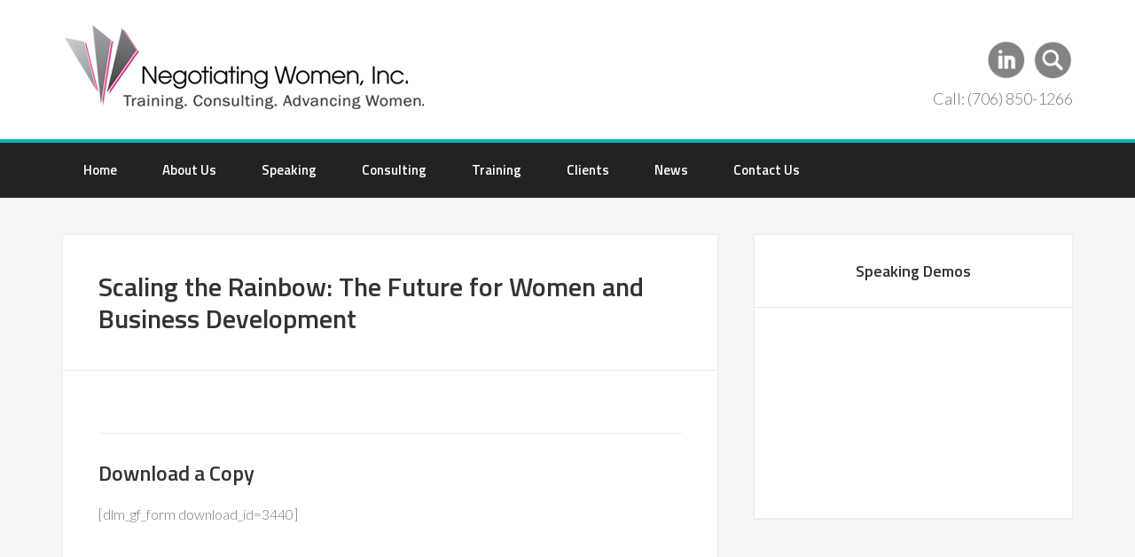

--- FILE ---
content_type: text/html; charset=UTF-8
request_url: https://negotiatingwomen.com/resources/scaling-the-rainbow-the-future-for-women-and-business-development-2/
body_size: 9223
content:
<!DOCTYPE html>
<html lang="en-US">
<head >
<meta charset="UTF-8" />
<meta name="viewport" content="width=device-width, initial-scale=1" />
<meta name='robots' content='index, follow, max-image-preview:large, max-snippet:-1, max-video-preview:-1' />

	<!-- This site is optimized with the Yoast SEO plugin v23.0 - https://yoast.com/wordpress/plugins/seo/ -->
	<title>Scaling the Rainbow: The Future for Women and Business Development - Negotiating Women</title>
	<link rel="canonical" href="https://negotiatingwomen.com/resources/scaling-the-rainbow-the-future-for-women-and-business-development-2/" />
	<script type="application/ld+json" class="yoast-schema-graph">{"@context":"https://schema.org","@graph":[{"@type":"WebPage","@id":"https://negotiatingwomen.com/resources/scaling-the-rainbow-the-future-for-women-and-business-development-2/","url":"https://negotiatingwomen.com/resources/scaling-the-rainbow-the-future-for-women-and-business-development-2/","name":"Scaling the Rainbow: The Future for Women and Business Development - Negotiating Women","isPartOf":{"@id":"https://negotiatingwomen.com/#website"},"datePublished":"2016-02-15T16:17:09+00:00","dateModified":"2018-05-07T22:04:55+00:00","breadcrumb":{"@id":"https://negotiatingwomen.com/resources/scaling-the-rainbow-the-future-for-women-and-business-development-2/#breadcrumb"},"inLanguage":"en-US","potentialAction":[{"@type":"ReadAction","target":["https://negotiatingwomen.com/resources/scaling-the-rainbow-the-future-for-women-and-business-development-2/"]}]},{"@type":"BreadcrumbList","@id":"https://negotiatingwomen.com/resources/scaling-the-rainbow-the-future-for-women-and-business-development-2/#breadcrumb","itemListElement":[{"@type":"ListItem","position":1,"name":"Resources","item":"https://negotiatingwomen.com/resources/"},{"@type":"ListItem","position":2,"name":"Scaling the Rainbow: The Future for Women and Business Development"}]},{"@type":"WebSite","@id":"https://negotiatingwomen.com/#website","url":"https://negotiatingwomen.com/","name":"Negotiating Women","description":"Negotiating Women","publisher":{"@id":"https://negotiatingwomen.com/#organization"},"potentialAction":[{"@type":"SearchAction","target":{"@type":"EntryPoint","urlTemplate":"https://negotiatingwomen.com/?s={search_term_string}"},"query-input":"required name=search_term_string"}],"inLanguage":"en-US"},{"@type":"Organization","@id":"https://negotiatingwomen.com/#organization","name":"Negotiating Women, Inc.","url":"https://negotiatingwomen.com/","logo":{"@type":"ImageObject","inLanguage":"en-US","@id":"https://negotiatingwomen.com/#/schema/logo/image/","url":"https://negotiatingwomen.com/wp-content/uploads/logo_color_jpg.jpg","contentUrl":"https://negotiatingwomen.com/wp-content/uploads/logo_color_jpg.jpg","width":625,"height":156,"caption":"Negotiating Women, Inc."},"image":{"@id":"https://negotiatingwomen.com/#/schema/logo/image/"},"sameAs":["https://x.com/carolfrohlinger","https://www.linkedin.com/in/carolfrohlinger/"]}]}</script>
	<!-- / Yoast SEO plugin. -->


<link rel='dns-prefetch' href='//fonts.googleapis.com' />
<link rel="alternate" type="application/rss+xml" title="Negotiating Women &raquo; Feed" href="https://negotiatingwomen.com/feed/" />
<link rel="alternate" type="application/rss+xml" title="Negotiating Women &raquo; Comments Feed" href="https://negotiatingwomen.com/comments/feed/" />
		<!-- This site uses the Google Analytics by MonsterInsights plugin v8.28.0 - Using Analytics tracking - https://www.monsterinsights.com/ -->
							<script src="//www.googletagmanager.com/gtag/js?id=G-7WBR12PHCV"  data-cfasync="false" data-wpfc-render="false" type="text/javascript" async></script>
			<script data-cfasync="false" data-wpfc-render="false" type="text/javascript">
				var mi_version = '8.28.0';
				var mi_track_user = true;
				var mi_no_track_reason = '';
								var MonsterInsightsDefaultLocations = {"page_location":"https:\/\/negotiatingwomen.com\/resources\/scaling-the-rainbow-the-future-for-women-and-business-development-2\/"};
				if ( typeof MonsterInsightsPrivacyGuardFilter === 'function' ) {
					var MonsterInsightsLocations = (typeof MonsterInsightsExcludeQuery === 'object') ? MonsterInsightsPrivacyGuardFilter( MonsterInsightsExcludeQuery ) : MonsterInsightsPrivacyGuardFilter( MonsterInsightsDefaultLocations );
				} else {
					var MonsterInsightsLocations = (typeof MonsterInsightsExcludeQuery === 'object') ? MonsterInsightsExcludeQuery : MonsterInsightsDefaultLocations;
				}

								var disableStrs = [
										'ga-disable-G-7WBR12PHCV',
									];

				/* Function to detect opted out users */
				function __gtagTrackerIsOptedOut() {
					for (var index = 0; index < disableStrs.length; index++) {
						if (document.cookie.indexOf(disableStrs[index] + '=true') > -1) {
							return true;
						}
					}

					return false;
				}

				/* Disable tracking if the opt-out cookie exists. */
				if (__gtagTrackerIsOptedOut()) {
					for (var index = 0; index < disableStrs.length; index++) {
						window[disableStrs[index]] = true;
					}
				}

				/* Opt-out function */
				function __gtagTrackerOptout() {
					for (var index = 0; index < disableStrs.length; index++) {
						document.cookie = disableStrs[index] + '=true; expires=Thu, 31 Dec 2099 23:59:59 UTC; path=/';
						window[disableStrs[index]] = true;
					}
				}

				if ('undefined' === typeof gaOptout) {
					function gaOptout() {
						__gtagTrackerOptout();
					}
				}
								window.dataLayer = window.dataLayer || [];

				window.MonsterInsightsDualTracker = {
					helpers: {},
					trackers: {},
				};
				if (mi_track_user) {
					function __gtagDataLayer() {
						dataLayer.push(arguments);
					}

					function __gtagTracker(type, name, parameters) {
						if (!parameters) {
							parameters = {};
						}

						if (parameters.send_to) {
							__gtagDataLayer.apply(null, arguments);
							return;
						}

						if (type === 'event') {
														parameters.send_to = monsterinsights_frontend.v4_id;
							var hookName = name;
							if (typeof parameters['event_category'] !== 'undefined') {
								hookName = parameters['event_category'] + ':' + name;
							}

							if (typeof MonsterInsightsDualTracker.trackers[hookName] !== 'undefined') {
								MonsterInsightsDualTracker.trackers[hookName](parameters);
							} else {
								__gtagDataLayer('event', name, parameters);
							}
							
						} else {
							__gtagDataLayer.apply(null, arguments);
						}
					}

					__gtagTracker('js', new Date());
					__gtagTracker('set', {
						'developer_id.dZGIzZG': true,
											});
					if ( MonsterInsightsLocations.page_location ) {
						__gtagTracker('set', MonsterInsightsLocations);
					}
										__gtagTracker('config', 'G-7WBR12PHCV', {"forceSSL":"true","link_attribution":"true"} );
															window.gtag = __gtagTracker;										(function () {
						/* https://developers.google.com/analytics/devguides/collection/analyticsjs/ */
						/* ga and __gaTracker compatibility shim. */
						var noopfn = function () {
							return null;
						};
						var newtracker = function () {
							return new Tracker();
						};
						var Tracker = function () {
							return null;
						};
						var p = Tracker.prototype;
						p.get = noopfn;
						p.set = noopfn;
						p.send = function () {
							var args = Array.prototype.slice.call(arguments);
							args.unshift('send');
							__gaTracker.apply(null, args);
						};
						var __gaTracker = function () {
							var len = arguments.length;
							if (len === 0) {
								return;
							}
							var f = arguments[len - 1];
							if (typeof f !== 'object' || f === null || typeof f.hitCallback !== 'function') {
								if ('send' === arguments[0]) {
									var hitConverted, hitObject = false, action;
									if ('event' === arguments[1]) {
										if ('undefined' !== typeof arguments[3]) {
											hitObject = {
												'eventAction': arguments[3],
												'eventCategory': arguments[2],
												'eventLabel': arguments[4],
												'value': arguments[5] ? arguments[5] : 1,
											}
										}
									}
									if ('pageview' === arguments[1]) {
										if ('undefined' !== typeof arguments[2]) {
											hitObject = {
												'eventAction': 'page_view',
												'page_path': arguments[2],
											}
										}
									}
									if (typeof arguments[2] === 'object') {
										hitObject = arguments[2];
									}
									if (typeof arguments[5] === 'object') {
										Object.assign(hitObject, arguments[5]);
									}
									if ('undefined' !== typeof arguments[1].hitType) {
										hitObject = arguments[1];
										if ('pageview' === hitObject.hitType) {
											hitObject.eventAction = 'page_view';
										}
									}
									if (hitObject) {
										action = 'timing' === arguments[1].hitType ? 'timing_complete' : hitObject.eventAction;
										hitConverted = mapArgs(hitObject);
										__gtagTracker('event', action, hitConverted);
									}
								}
								return;
							}

							function mapArgs(args) {
								var arg, hit = {};
								var gaMap = {
									'eventCategory': 'event_category',
									'eventAction': 'event_action',
									'eventLabel': 'event_label',
									'eventValue': 'event_value',
									'nonInteraction': 'non_interaction',
									'timingCategory': 'event_category',
									'timingVar': 'name',
									'timingValue': 'value',
									'timingLabel': 'event_label',
									'page': 'page_path',
									'location': 'page_location',
									'title': 'page_title',
									'referrer' : 'page_referrer',
								};
								for (arg in args) {
																		if (!(!args.hasOwnProperty(arg) || !gaMap.hasOwnProperty(arg))) {
										hit[gaMap[arg]] = args[arg];
									} else {
										hit[arg] = args[arg];
									}
								}
								return hit;
							}

							try {
								f.hitCallback();
							} catch (ex) {
							}
						};
						__gaTracker.create = newtracker;
						__gaTracker.getByName = newtracker;
						__gaTracker.getAll = function () {
							return [];
						};
						__gaTracker.remove = noopfn;
						__gaTracker.loaded = true;
						window['__gaTracker'] = __gaTracker;
					})();
									} else {
										console.log("");
					(function () {
						function __gtagTracker() {
							return null;
						}

						window['__gtagTracker'] = __gtagTracker;
						window['gtag'] = __gtagTracker;
					})();
									}
			</script>
				<!-- / Google Analytics by MonsterInsights -->
		<script type="text/javascript">
/* <![CDATA[ */
window._wpemojiSettings = {"baseUrl":"https:\/\/s.w.org\/images\/core\/emoji\/15.0.3\/72x72\/","ext":".png","svgUrl":"https:\/\/s.w.org\/images\/core\/emoji\/15.0.3\/svg\/","svgExt":".svg","source":{"concatemoji":"https:\/\/negotiatingwomen.com\/wp-includes\/js\/wp-emoji-release.min.js?ver=6.5.7"}};
/*! This file is auto-generated */
!function(i,n){var o,s,e;function c(e){try{var t={supportTests:e,timestamp:(new Date).valueOf()};sessionStorage.setItem(o,JSON.stringify(t))}catch(e){}}function p(e,t,n){e.clearRect(0,0,e.canvas.width,e.canvas.height),e.fillText(t,0,0);var t=new Uint32Array(e.getImageData(0,0,e.canvas.width,e.canvas.height).data),r=(e.clearRect(0,0,e.canvas.width,e.canvas.height),e.fillText(n,0,0),new Uint32Array(e.getImageData(0,0,e.canvas.width,e.canvas.height).data));return t.every(function(e,t){return e===r[t]})}function u(e,t,n){switch(t){case"flag":return n(e,"\ud83c\udff3\ufe0f\u200d\u26a7\ufe0f","\ud83c\udff3\ufe0f\u200b\u26a7\ufe0f")?!1:!n(e,"\ud83c\uddfa\ud83c\uddf3","\ud83c\uddfa\u200b\ud83c\uddf3")&&!n(e,"\ud83c\udff4\udb40\udc67\udb40\udc62\udb40\udc65\udb40\udc6e\udb40\udc67\udb40\udc7f","\ud83c\udff4\u200b\udb40\udc67\u200b\udb40\udc62\u200b\udb40\udc65\u200b\udb40\udc6e\u200b\udb40\udc67\u200b\udb40\udc7f");case"emoji":return!n(e,"\ud83d\udc26\u200d\u2b1b","\ud83d\udc26\u200b\u2b1b")}return!1}function f(e,t,n){var r="undefined"!=typeof WorkerGlobalScope&&self instanceof WorkerGlobalScope?new OffscreenCanvas(300,150):i.createElement("canvas"),a=r.getContext("2d",{willReadFrequently:!0}),o=(a.textBaseline="top",a.font="600 32px Arial",{});return e.forEach(function(e){o[e]=t(a,e,n)}),o}function t(e){var t=i.createElement("script");t.src=e,t.defer=!0,i.head.appendChild(t)}"undefined"!=typeof Promise&&(o="wpEmojiSettingsSupports",s=["flag","emoji"],n.supports={everything:!0,everythingExceptFlag:!0},e=new Promise(function(e){i.addEventListener("DOMContentLoaded",e,{once:!0})}),new Promise(function(t){var n=function(){try{var e=JSON.parse(sessionStorage.getItem(o));if("object"==typeof e&&"number"==typeof e.timestamp&&(new Date).valueOf()<e.timestamp+604800&&"object"==typeof e.supportTests)return e.supportTests}catch(e){}return null}();if(!n){if("undefined"!=typeof Worker&&"undefined"!=typeof OffscreenCanvas&&"undefined"!=typeof URL&&URL.createObjectURL&&"undefined"!=typeof Blob)try{var e="postMessage("+f.toString()+"("+[JSON.stringify(s),u.toString(),p.toString()].join(",")+"));",r=new Blob([e],{type:"text/javascript"}),a=new Worker(URL.createObjectURL(r),{name:"wpTestEmojiSupports"});return void(a.onmessage=function(e){c(n=e.data),a.terminate(),t(n)})}catch(e){}c(n=f(s,u,p))}t(n)}).then(function(e){for(var t in e)n.supports[t]=e[t],n.supports.everything=n.supports.everything&&n.supports[t],"flag"!==t&&(n.supports.everythingExceptFlag=n.supports.everythingExceptFlag&&n.supports[t]);n.supports.everythingExceptFlag=n.supports.everythingExceptFlag&&!n.supports.flag,n.DOMReady=!1,n.readyCallback=function(){n.DOMReady=!0}}).then(function(){return e}).then(function(){var e;n.supports.everything||(n.readyCallback(),(e=n.source||{}).concatemoji?t(e.concatemoji):e.wpemoji&&e.twemoji&&(t(e.twemoji),t(e.wpemoji)))}))}((window,document),window._wpemojiSettings);
/* ]]> */
</script>

<link rel='stylesheet' id='negotiating-pro-theme-css' href='https://negotiatingwomen.com/wp-content/themes/negotiating-pro/style.css?ver=2.1.1' type='text/css' media='all' />
<style id='wp-emoji-styles-inline-css' type='text/css'>

	img.wp-smiley, img.emoji {
		display: inline !important;
		border: none !important;
		box-shadow: none !important;
		height: 1em !important;
		width: 1em !important;
		margin: 0 0.07em !important;
		vertical-align: -0.1em !important;
		background: none !important;
		padding: 0 !important;
	}
</style>
<link rel='stylesheet' id='wp-block-library-css' href='https://negotiatingwomen.com/wp-includes/css/dist/block-library/style.min.css?ver=6.5.7' type='text/css' media='all' />
<style id='classic-theme-styles-inline-css' type='text/css'>
/*! This file is auto-generated */
.wp-block-button__link{color:#fff;background-color:#32373c;border-radius:9999px;box-shadow:none;text-decoration:none;padding:calc(.667em + 2px) calc(1.333em + 2px);font-size:1.125em}.wp-block-file__button{background:#32373c;color:#fff;text-decoration:none}
</style>
<style id='global-styles-inline-css' type='text/css'>
body{--wp--preset--color--black: #000000;--wp--preset--color--cyan-bluish-gray: #abb8c3;--wp--preset--color--white: #ffffff;--wp--preset--color--pale-pink: #f78da7;--wp--preset--color--vivid-red: #cf2e2e;--wp--preset--color--luminous-vivid-orange: #ff6900;--wp--preset--color--luminous-vivid-amber: #fcb900;--wp--preset--color--light-green-cyan: #7bdcb5;--wp--preset--color--vivid-green-cyan: #00d084;--wp--preset--color--pale-cyan-blue: #8ed1fc;--wp--preset--color--vivid-cyan-blue: #0693e3;--wp--preset--color--vivid-purple: #9b51e0;--wp--preset--gradient--vivid-cyan-blue-to-vivid-purple: linear-gradient(135deg,rgba(6,147,227,1) 0%,rgb(155,81,224) 100%);--wp--preset--gradient--light-green-cyan-to-vivid-green-cyan: linear-gradient(135deg,rgb(122,220,180) 0%,rgb(0,208,130) 100%);--wp--preset--gradient--luminous-vivid-amber-to-luminous-vivid-orange: linear-gradient(135deg,rgba(252,185,0,1) 0%,rgba(255,105,0,1) 100%);--wp--preset--gradient--luminous-vivid-orange-to-vivid-red: linear-gradient(135deg,rgba(255,105,0,1) 0%,rgb(207,46,46) 100%);--wp--preset--gradient--very-light-gray-to-cyan-bluish-gray: linear-gradient(135deg,rgb(238,238,238) 0%,rgb(169,184,195) 100%);--wp--preset--gradient--cool-to-warm-spectrum: linear-gradient(135deg,rgb(74,234,220) 0%,rgb(151,120,209) 20%,rgb(207,42,186) 40%,rgb(238,44,130) 60%,rgb(251,105,98) 80%,rgb(254,248,76) 100%);--wp--preset--gradient--blush-light-purple: linear-gradient(135deg,rgb(255,206,236) 0%,rgb(152,150,240) 100%);--wp--preset--gradient--blush-bordeaux: linear-gradient(135deg,rgb(254,205,165) 0%,rgb(254,45,45) 50%,rgb(107,0,62) 100%);--wp--preset--gradient--luminous-dusk: linear-gradient(135deg,rgb(255,203,112) 0%,rgb(199,81,192) 50%,rgb(65,88,208) 100%);--wp--preset--gradient--pale-ocean: linear-gradient(135deg,rgb(255,245,203) 0%,rgb(182,227,212) 50%,rgb(51,167,181) 100%);--wp--preset--gradient--electric-grass: linear-gradient(135deg,rgb(202,248,128) 0%,rgb(113,206,126) 100%);--wp--preset--gradient--midnight: linear-gradient(135deg,rgb(2,3,129) 0%,rgb(40,116,252) 100%);--wp--preset--font-size--small: 13px;--wp--preset--font-size--medium: 20px;--wp--preset--font-size--large: 36px;--wp--preset--font-size--x-large: 42px;--wp--preset--spacing--20: 0.44rem;--wp--preset--spacing--30: 0.67rem;--wp--preset--spacing--40: 1rem;--wp--preset--spacing--50: 1.5rem;--wp--preset--spacing--60: 2.25rem;--wp--preset--spacing--70: 3.38rem;--wp--preset--spacing--80: 5.06rem;--wp--preset--shadow--natural: 6px 6px 9px rgba(0, 0, 0, 0.2);--wp--preset--shadow--deep: 12px 12px 50px rgba(0, 0, 0, 0.4);--wp--preset--shadow--sharp: 6px 6px 0px rgba(0, 0, 0, 0.2);--wp--preset--shadow--outlined: 6px 6px 0px -3px rgba(255, 255, 255, 1), 6px 6px rgba(0, 0, 0, 1);--wp--preset--shadow--crisp: 6px 6px 0px rgba(0, 0, 0, 1);}:where(.is-layout-flex){gap: 0.5em;}:where(.is-layout-grid){gap: 0.5em;}body .is-layout-flex{display: flex;}body .is-layout-flex{flex-wrap: wrap;align-items: center;}body .is-layout-flex > *{margin: 0;}body .is-layout-grid{display: grid;}body .is-layout-grid > *{margin: 0;}:where(.wp-block-columns.is-layout-flex){gap: 2em;}:where(.wp-block-columns.is-layout-grid){gap: 2em;}:where(.wp-block-post-template.is-layout-flex){gap: 1.25em;}:where(.wp-block-post-template.is-layout-grid){gap: 1.25em;}.has-black-color{color: var(--wp--preset--color--black) !important;}.has-cyan-bluish-gray-color{color: var(--wp--preset--color--cyan-bluish-gray) !important;}.has-white-color{color: var(--wp--preset--color--white) !important;}.has-pale-pink-color{color: var(--wp--preset--color--pale-pink) !important;}.has-vivid-red-color{color: var(--wp--preset--color--vivid-red) !important;}.has-luminous-vivid-orange-color{color: var(--wp--preset--color--luminous-vivid-orange) !important;}.has-luminous-vivid-amber-color{color: var(--wp--preset--color--luminous-vivid-amber) !important;}.has-light-green-cyan-color{color: var(--wp--preset--color--light-green-cyan) !important;}.has-vivid-green-cyan-color{color: var(--wp--preset--color--vivid-green-cyan) !important;}.has-pale-cyan-blue-color{color: var(--wp--preset--color--pale-cyan-blue) !important;}.has-vivid-cyan-blue-color{color: var(--wp--preset--color--vivid-cyan-blue) !important;}.has-vivid-purple-color{color: var(--wp--preset--color--vivid-purple) !important;}.has-black-background-color{background-color: var(--wp--preset--color--black) !important;}.has-cyan-bluish-gray-background-color{background-color: var(--wp--preset--color--cyan-bluish-gray) !important;}.has-white-background-color{background-color: var(--wp--preset--color--white) !important;}.has-pale-pink-background-color{background-color: var(--wp--preset--color--pale-pink) !important;}.has-vivid-red-background-color{background-color: var(--wp--preset--color--vivid-red) !important;}.has-luminous-vivid-orange-background-color{background-color: var(--wp--preset--color--luminous-vivid-orange) !important;}.has-luminous-vivid-amber-background-color{background-color: var(--wp--preset--color--luminous-vivid-amber) !important;}.has-light-green-cyan-background-color{background-color: var(--wp--preset--color--light-green-cyan) !important;}.has-vivid-green-cyan-background-color{background-color: var(--wp--preset--color--vivid-green-cyan) !important;}.has-pale-cyan-blue-background-color{background-color: var(--wp--preset--color--pale-cyan-blue) !important;}.has-vivid-cyan-blue-background-color{background-color: var(--wp--preset--color--vivid-cyan-blue) !important;}.has-vivid-purple-background-color{background-color: var(--wp--preset--color--vivid-purple) !important;}.has-black-border-color{border-color: var(--wp--preset--color--black) !important;}.has-cyan-bluish-gray-border-color{border-color: var(--wp--preset--color--cyan-bluish-gray) !important;}.has-white-border-color{border-color: var(--wp--preset--color--white) !important;}.has-pale-pink-border-color{border-color: var(--wp--preset--color--pale-pink) !important;}.has-vivid-red-border-color{border-color: var(--wp--preset--color--vivid-red) !important;}.has-luminous-vivid-orange-border-color{border-color: var(--wp--preset--color--luminous-vivid-orange) !important;}.has-luminous-vivid-amber-border-color{border-color: var(--wp--preset--color--luminous-vivid-amber) !important;}.has-light-green-cyan-border-color{border-color: var(--wp--preset--color--light-green-cyan) !important;}.has-vivid-green-cyan-border-color{border-color: var(--wp--preset--color--vivid-green-cyan) !important;}.has-pale-cyan-blue-border-color{border-color: var(--wp--preset--color--pale-cyan-blue) !important;}.has-vivid-cyan-blue-border-color{border-color: var(--wp--preset--color--vivid-cyan-blue) !important;}.has-vivid-purple-border-color{border-color: var(--wp--preset--color--vivid-purple) !important;}.has-vivid-cyan-blue-to-vivid-purple-gradient-background{background: var(--wp--preset--gradient--vivid-cyan-blue-to-vivid-purple) !important;}.has-light-green-cyan-to-vivid-green-cyan-gradient-background{background: var(--wp--preset--gradient--light-green-cyan-to-vivid-green-cyan) !important;}.has-luminous-vivid-amber-to-luminous-vivid-orange-gradient-background{background: var(--wp--preset--gradient--luminous-vivid-amber-to-luminous-vivid-orange) !important;}.has-luminous-vivid-orange-to-vivid-red-gradient-background{background: var(--wp--preset--gradient--luminous-vivid-orange-to-vivid-red) !important;}.has-very-light-gray-to-cyan-bluish-gray-gradient-background{background: var(--wp--preset--gradient--very-light-gray-to-cyan-bluish-gray) !important;}.has-cool-to-warm-spectrum-gradient-background{background: var(--wp--preset--gradient--cool-to-warm-spectrum) !important;}.has-blush-light-purple-gradient-background{background: var(--wp--preset--gradient--blush-light-purple) !important;}.has-blush-bordeaux-gradient-background{background: var(--wp--preset--gradient--blush-bordeaux) !important;}.has-luminous-dusk-gradient-background{background: var(--wp--preset--gradient--luminous-dusk) !important;}.has-pale-ocean-gradient-background{background: var(--wp--preset--gradient--pale-ocean) !important;}.has-electric-grass-gradient-background{background: var(--wp--preset--gradient--electric-grass) !important;}.has-midnight-gradient-background{background: var(--wp--preset--gradient--midnight) !important;}.has-small-font-size{font-size: var(--wp--preset--font-size--small) !important;}.has-medium-font-size{font-size: var(--wp--preset--font-size--medium) !important;}.has-large-font-size{font-size: var(--wp--preset--font-size--large) !important;}.has-x-large-font-size{font-size: var(--wp--preset--font-size--x-large) !important;}
.wp-block-navigation a:where(:not(.wp-element-button)){color: inherit;}
:where(.wp-block-post-template.is-layout-flex){gap: 1.25em;}:where(.wp-block-post-template.is-layout-grid){gap: 1.25em;}
:where(.wp-block-columns.is-layout-flex){gap: 2em;}:where(.wp-block-columns.is-layout-grid){gap: 2em;}
.wp-block-pullquote{font-size: 1.5em;line-height: 1.6;}
</style>
<link rel='stylesheet' id='meteor-slides-css' href='https://negotiatingwomen.com/wp-content/plugins/meteor-slides/css/meteor-slides.css?ver=1.0' type='text/css' media='all' />
<link rel='stylesheet' id='dashicons-css' href='https://negotiatingwomen.com/wp-includes/css/dashicons.min.css?ver=6.5.7' type='text/css' media='all' />
<link rel='stylesheet' id='google-fonts-css' href='//fonts.googleapis.com/css?family=Lato%3A300%2C700%2C300italic%7CTitillium+Web%3A600&#038;ver=2.1.1' type='text/css' media='all' />
<link rel='stylesheet' id='mediaelementjs-styles-css' href='https://negotiatingwomen.com/wp-content/plugins/media-element-html5-video-and-audio-player/mediaelement/v4/mediaelementplayer.min.css?ver=6.5.7' type='text/css' media='all' />
<link rel='stylesheet' id='mediaelementjs-styles-legacy-css' href='https://negotiatingwomen.com/wp-content/plugins/media-element-html5-video-and-audio-player/mediaelement/v4/mediaelementplayer-legacy.min.css?ver=6.5.7' type='text/css' media='all' />
<script type="text/javascript" src="https://negotiatingwomen.com/wp-content/plugins/google-analytics-for-wordpress/assets/js/frontend-gtag.min.js?ver=8.28.0" id="monsterinsights-frontend-script-js"></script>
<script data-cfasync="false" data-wpfc-render="false" type="text/javascript" id='monsterinsights-frontend-script-js-extra'>/* <![CDATA[ */
var monsterinsights_frontend = {"js_events_tracking":"true","download_extensions":"doc,pdf,ppt,zip,xls,docx,pptx,xlsx","inbound_paths":"[{\"path\":\"\\\/go\\\/\",\"label\":\"affiliate\"},{\"path\":\"\\\/recommend\\\/\",\"label\":\"affiliate\"}]","home_url":"https:\/\/negotiatingwomen.com","hash_tracking":"false","v4_id":"G-7WBR12PHCV"};/* ]]> */
</script>
<script type="text/javascript" src="https://negotiatingwomen.com/wp-includes/js/jquery/jquery.min.js?ver=3.7.1" id="jquery-core-js"></script>
<script type="text/javascript" src="https://negotiatingwomen.com/wp-includes/js/jquery/jquery-migrate.min.js?ver=3.4.1" id="jquery-migrate-js"></script>
<script type="text/javascript" src="https://negotiatingwomen.com/wp-content/plugins/meteor-slides/js/jquery.cycle.all.js?ver=6.5.7" id="jquery-cycle-js"></script>
<script type="text/javascript" src="https://negotiatingwomen.com/wp-content/plugins/meteor-slides/js/jquery.metadata.v2.js?ver=6.5.7" id="jquery-metadata-js"></script>
<script type="text/javascript" src="https://negotiatingwomen.com/wp-content/plugins/meteor-slides/js/jquery.touchwipe.1.1.1.js?ver=6.5.7" id="jquery-touchwipe-js"></script>
<script type="text/javascript" id="meteorslides-script-js-extra">
/* <![CDATA[ */
var meteorslidessettings = {"meteorslideshowspeed":"2000","meteorslideshowduration":"3000","meteorslideshowheight":"290","meteorslideshowwidth":"795","meteorslideshowtransition":"scrollUp"};
/* ]]> */
</script>
<script type="text/javascript" src="https://negotiatingwomen.com/wp-content/plugins/meteor-slides/js/slideshow.js?ver=6.5.7" id="meteorslides-script-js"></script>
<script type="text/javascript" src="https://negotiatingwomen.com/wp-content/themes/negotiating-pro/js/responsive-menu.js?ver=1.0.0" id="negotiating-responsive-menu-js"></script>
<script type="text/javascript" src="https://negotiatingwomen.com/wp-content/plugins/media-element-html5-video-and-audio-player/mediaelement/v4/mediaelement-and-player.min.js?ver=4.2.8" id="mediaelementjs-scripts-js"></script>
<link rel="https://api.w.org/" href="https://negotiatingwomen.com/wp-json/" /><link rel="EditURI" type="application/rsd+xml" title="RSD" href="https://negotiatingwomen.com/xmlrpc.php?rsd" />
<link rel='shortlink' href='https://negotiatingwomen.com/?p=3443' />
<link rel="alternate" type="application/json+oembed" href="https://negotiatingwomen.com/wp-json/oembed/1.0/embed?url=https%3A%2F%2Fnegotiatingwomen.com%2Fresources%2Fscaling-the-rainbow-the-future-for-women-and-business-development-2%2F" />
<link rel="alternate" type="text/xml+oembed" href="https://negotiatingwomen.com/wp-json/oembed/1.0/embed?url=https%3A%2F%2Fnegotiatingwomen.com%2Fresources%2Fscaling-the-rainbow-the-future-for-women-and-business-development-2%2F&#038;format=xml" />
    <style>
    #wpforms-form-4530 .wpforms-submit-container .wpforms-submit {
            visibility:hidden;
        }
    #wpforms-form-4530 .wpforms-submit-container .wpforms-submit.show-submit {
            visibility:visible;
        }
    </style>
<link rel="icon" href="https://negotiatingwomen.com/wp-content/themes/negotiating-pro/images/favicon.ico" />
<style type="text/css">.site-title a { background: url(https://negotiatingwomen.com/wp-content/uploads/logo.png) no-repeat !important; }</style>
		<style type="text/css" id="wp-custom-css">
			.home-bottom h2.entry-title{
	text-align:center;
}

#wpforms-conversational-form-page .wpforms-conversational-form-field-info,
#wpforms-conversational-form-page .wpforms-field-label:before {
    display: none !important;
}

ul.testimonials-list li {
	list-style: none;
	text-align:  left;
}
.testimonials-list lightSlider lSFade lsGrab{
    height: 1000px;
    padding-bottom: 10px;
    transition-duration: 1200ms;
    transition-timing-function: ease;
}		</style>
		</head>
<body class="resources-template-default single single-resources postid-3443 single-format-standard custom-header header-image content-sidebar genesis-breadcrumbs-hidden genesis-footer-widgets-visible downloads-single"><div class="site-container"><header class="site-header"><div class="wrap"><div class="title-area"><p class="site-title"><a href="https://negotiatingwomen.com/">Negotiating Women</a></p><p class="site-description">Negotiating Women</p></div><div class="widget-area header-widget-area"><section id="text-25" class="widget widget_text"><div class="widget-wrap">			<div class="textwidget">
<a href="https://www.linkedin.com/in/carolfrohlinger" rel="attachment wp-att-2868 noopener" target="_blank"><img class="social-media size-full wp-image-2868" src="https://negotiatingwomen.com/wp-content/uploads/linkedin_icon.png" alt="linkedin" width="45" height="45" /></a>


<a href="https://negotiatingwomen.com/search/" rel="attachment wp-att-2869"><img class="social-media size-full wp-image-2869" src="https://negotiatingwomen.com/wp-content/uploads/search_icon.png" alt="search" width="45" height="45" /></a>
<div class="clear-line"></div>
</div>
		</div></section>
<section id="text-13" class="widget widget_text"><div class="widget-wrap">			<div class="textwidget"><p style="font-size:18px;">Call: (706) 850-1266</p>
</div>
		</div></section>
</div></div></header><nav class="nav-primary" aria-label="Main"><div class="wrap"><ul id="menu-new-primary-menu" class="menu genesis-nav-menu menu-primary"><li id="menu-item-2840" class="menu-item menu-item-type-custom menu-item-object-custom menu-item-home menu-item-2840"><a href="https://negotiatingwomen.com/"><span >Home</span></a></li>
<li id="menu-item-4608" class="menu-item menu-item-type-custom menu-item-object-custom menu-item-has-children menu-item-4608"><a href="#"><span >About Us</span></a>
<ul class="sub-menu">
	<li id="menu-item-2839" class="menu-item menu-item-type-post_type menu-item-object-page menu-item-2839"><a href="https://negotiatingwomen.com/women-and-negotiation/carol-frohlinger/"><span >About Carol</span></a></li>
	<li id="menu-item-4606" class="menu-item menu-item-type-post_type menu-item-object-page menu-item-4606"><a href="https://negotiatingwomen.com/women-and-negotiation/"><span >Our Philosophy</span></a></li>
	<li id="menu-item-4605" class="menu-item menu-item-type-post_type menu-item-object-page menu-item-4605"><a href="https://negotiatingwomen.com/speaking-and-training/"><span >Services Offered</span></a></li>
	<li id="menu-item-4604" class="menu-item menu-item-type-post_type menu-item-object-page menu-item-4604"><a href="https://negotiatingwomen.com/women-and-negotiation/in-the-media/"><span >In the Media</span></a></li>
</ul>
</li>
<li id="menu-item-2841" class="menu-item menu-item-type-custom menu-item-object-custom menu-item-has-children menu-item-2841"><a href="https://negotiatingwomen.com/negotiation-speaker-for-women-carol-frohlinger-changes-careers/"><span >Speaking</span></a>
<ul class="sub-menu">
	<li id="menu-item-4238" class="menu-item menu-item-type-custom menu-item-object-custom menu-item-4238"><a href="https://negotiatingwomen.com/negotiation-speaker-for-women-carol-frohlinger-changes-careers/"><span >Negotiation Speaker</span></a></li>
	<li id="menu-item-2842" class="menu-item menu-item-type-post_type menu-item-object-page menu-item-2842"><a href="https://negotiatingwomen.com/speaking-and-training/keynotes/"><span >Keynotes</span></a></li>
	<li id="menu-item-2843" class="menu-item menu-item-type-post_type menu-item-object-page menu-item-2843"><a href="https://negotiatingwomen.com/speaking-and-training/workshops/"><span >Workshops</span></a></li>
</ul>
</li>
<li id="menu-item-2845" class="menu-item menu-item-type-post_type menu-item-object-page menu-item-2845"><a href="https://negotiatingwomen.com/speaking-and-training/consulting/"><span >Consulting</span></a></li>
<li id="menu-item-2846" class="menu-item menu-item-type-post_type menu-item-object-page menu-item-2846"><a href="https://negotiatingwomen.com/speaking-and-training/workshops/"><span >Training</span></a></li>
<li id="menu-item-2847" class="menu-item menu-item-type-post_type menu-item-object-page menu-item-2847"><a href="https://negotiatingwomen.com/clients/"><span >Clients</span></a></li>
<li id="menu-item-2890" class="menu-item menu-item-type-post_type menu-item-object-page menu-item-2890"><a href="https://negotiatingwomen.com/news/"><span >News</span></a></li>
<li id="menu-item-2853" class="menu-item menu-item-type-post_type menu-item-object-page menu-item-2853"><a href="https://negotiatingwomen.com/contact/"><span >Contact Us</span></a></li>
</ul></div></nav><div class="site-inner"><div class="wrap"><div class="content-sidebar-wrap"><main class="content"><article class="post-3443 resources type-resources status-publish format-standard resources_category-downloads resources_category-for-professional-services-firms-downloads entry" aria-label="Scaling the Rainbow: The Future for Women and Business Development"><header class="entry-header"><h1 class="entry-title">Scaling the Rainbow: The Future for Women and Business Development</h1>
</header><div class="entry-content"><div class="download_file"><h3>Download a Copy</h3>[dlm_gf_form download_id=3440]</div></div></article></main><aside class="sidebar sidebar-primary widget-area" role="complementary" aria-label="Primary Sidebar"><section id="text-17" class="widget widget_text"><div class="widget-wrap"><h4 class="widget-title widgettitle">Speaking Demos</h4>
			<div class="textwidget"><iframe src="https://www.youtube.com/embed/Lb4vNp-aA8A" title="YouTube video player" frameborder="0" allow="accelerometer; autoplay; clipboard-write; encrypted-media; gyroscope; picture-in-picture" allowfullscreen></iframe></div>
		</div></section>
</aside></div></div></div><div class="footer-widgets"><div class="wrap"><div class="widget-area footer-widgets-1 footer-widget-area"><section id="text-22" class="widget widget_text"><div class="widget-wrap"><h4 class="widget-title widgettitle">Company Profile</h4>
			<div class="textwidget"><p>Negotiating Women, Inc. helps women and organizations to maximize opportunities.</p>
<p><a class="button" href="https://negotiatingwomen.com/women-and-negotiation/"> Read More</a></p>
</div>
		</div></section>
</div><div class="widget-area footer-widgets-2 footer-widget-area"><section id="featured-post-3" class="widget featured-content featuredpost"><div class="widget-wrap"><h4 class="widget-title widgettitle">What&#8217;s New</h4>
<article class="post-4727 post type-post status-publish format-standard category-news entry" aria-label="Sponsors Are Really Important for Women"><header class="entry-header"><h2 class="entry-title"><a href="https://negotiatingwomen.com/sponsors-are-really-important-for-women/news/">Sponsors Are Really Important for Women</a></h2></header><div class="entry-content"><p>Wondering if sponsors are really important for women? Read this Wall Street</p></div></article></div></section>
<section id="text-28" class="widget widget_text"><div class="widget-wrap">			<div class="textwidget"><a href="https://negotiatingwomen.com/news/" class="more-link">Read More</a></div>
		</div></section>
<section id="text-29" class="widget widget_text"><div class="widget-wrap">			<div class="textwidget"></div>
		</div></section>
</div><div class="widget-area footer-widgets-3 footer-widget-area"><section id="text-23" class="widget widget_text"><div class="widget-wrap"><h4 class="widget-title widgettitle">Connect with Carol</h4>
			<div class="textwidget"><p>Schedule a complimentary  call with Carol to explore how you can work together.</p>
<p><a class="button" href="https://negotiatingwomen.com/contact/"> Contact Carol</a></p>
</div>
		</div></section>
</div></div></div><footer class="site-footer"><div class="wrap"><nav class="nav-secondary" aria-label="Secondary"><div class="wrap"><ul id="menu-footer-navigation" class="menu genesis-nav-menu menu-secondary"><li id="menu-item-2803" class="menu-item menu-item-type-custom menu-item-object-custom menu-item-home menu-item-2803"><a href="https://negotiatingwomen.com/"><span >Home</span></a></li>
<li id="menu-item-4281" class="menu-item menu-item-type-custom menu-item-object-custom menu-item-4281"><a title="Women and negotiation and business" href="https://negotiatingwomen.com/women-and-negotiation/"><span >About Negotiating Women</span></a></li>
<li id="menu-item-100" class="menu-item menu-item-type-post_type menu-item-object-page menu-item-100"><a href="https://negotiatingwomen.com/women-and-negotiation/carol-frohlinger/"><span >Carol Frohlinger, J.D.</span></a></li>
<li id="menu-item-103" class="menu-item menu-item-type-post_type menu-item-object-page menu-item-103"><a href="https://negotiatingwomen.com/women-and-negotiation/in-the-media/"><span >In the Media</span></a></li>
<li id="menu-item-113" class="menu-item menu-item-type-post_type menu-item-object-page menu-item-113"><a title="Carol Speaks and More!" href="https://negotiatingwomen.com/speaking-and-training/"><span >Carol Speaks and More!</span></a></li>
<li id="menu-item-104" class="menu-item menu-item-type-post_type menu-item-object-page menu-item-104"><a href="https://negotiatingwomen.com/speaking-and-training/keynotes/"><span >Keynotes</span></a></li>
<li id="menu-item-108" class="menu-item menu-item-type-post_type menu-item-object-page menu-item-108"><a href="https://negotiatingwomen.com/speaking-and-training/workshops/"><span >Workshops</span></a></li>
<li id="menu-item-101" class="menu-item menu-item-type-post_type menu-item-object-page menu-item-101"><a href="https://negotiatingwomen.com/speaking-and-training/consulting/"><span >Consulting</span></a></li>
<li id="menu-item-106" class="menu-item menu-item-type-post_type menu-item-object-page menu-item-106"><a href="https://negotiatingwomen.com/speaking-and-training/support-womens-initiatives/"><span >Support Women&#8217;s Initiatives</span></a></li>
<li id="menu-item-107" class="menu-item menu-item-type-post_type menu-item-object-page menu-item-107"><a href="https://negotiatingwomen.com/speaking-and-training/womens-leadership-development/"><span >Women&#8217;s Leadership Development</span></a></li>
<li id="menu-item-109" class="menu-item menu-item-type-post_type menu-item-object-page menu-item-109"><a href="https://negotiatingwomen.com/clients/"><span >Clients</span></a></li>
<li id="menu-item-111" class="menu-item menu-item-type-post_type menu-item-object-page menu-item-111"><a href="https://negotiatingwomen.com/news/"><span >News</span></a></li>
<li id="menu-item-110" class="menu-item menu-item-type-post_type menu-item-object-page menu-item-110"><a href="https://negotiatingwomen.com/contact/"><span >Contact Carol</span></a></li>
</ul></div></nav><p>© 2024 Negotiating Women, Inc</p></div></footer></div></body></html>


<!-- Page cached by LiteSpeed Cache 7.7 on 2026-01-21 01:50:55 -->

--- FILE ---
content_type: text/css
request_url: https://negotiatingwomen.com/wp-content/themes/negotiating-pro/style.css?ver=2.1.1
body_size: 8216
content:
/*
	Theme Name: Negotiating Pro Theme
	Theme URI: http://my.studiopress.com/themes/enterprise/
	Description: A mobile responsive and HTML5 theme built for the Genesis Framework. Based on the Enterprise Pro theme by StudioPress
	Author: StudioPress / Format Creative
	Author URI: http://www.formatcreativedesign.com/
	
	Version: 2.1.2
	
	Tags: black, blue, white, one-column, two-columns, three-columns, left-sidebar, right-sidebar, responsive-layout, custom-menu, full-width-template, sticky-post, theme-options, threaded-comments, translation-ready, premise-landing-page
	
	Template: genesis
	Template Version: 2.1

	License: GPL-2.0+
	License URI: http://www.gnu.org/licenses/gpl-2.0.html
*/

/* Table of Contents

	- Imports
	- HTML5 Reset
		- Baseline Normalize
		- Box Sizing
		- Float Clearing
	- Defaults
		- Typographical Elements
		- Headings
		- Objects
		- Gallery
		- Forms
		- Tables
	- Structure and Layout
		- Site Containers
		- Column Widths and Positions
		- Column Classes
	- Common Classes
		- Avatar
		- Genesis
		- Search Form
		- Titles
		- WordPress
	- Widgets
		- Featured Content
	- Plugins
		- Genesis eNews Extended
		- Genesis Responsive Slider
		- Gravity Forms
		- Jetpack
	- Site Header
		- Title Area
		- Widget Area
	- Site Navigation
		- Header Navigation
		- Primary Navigation
		- Secondary Navigation
		- Responsive Menu
	- Content Area
		- Home Page
		- Entries
		- Entry Meta
		- After Entry
		- Pagination
		- Comments
	- Sidebars
	- Footer Widgets
	- Site Footer
	- Theme Colors
		- Negotiating Pro Black
		- Negotiating Pro Green
		- Negotiating Pro Orange
		- Negotiating Pro Red
		- Negotiating Pro Teal
	- Media Queries
		- Retina Display
		- Max-width: 1139px
		- Max-width: 1023px
		- Max-width: 767px

*/


/*
Imports
---------------------------------------------------------------------------------------------------- */

@font-face {
	font-family: 'Icon';
	src:url('fonts/Icon.eot');
	src:url('fonts/Icon.eot?#iefix') format('embedded-opentype'),
		url('fonts/Icon.woff') format('woff'),
		url('fonts/Icon.ttf') format('truetype'),
		url('fonts/Icon.svg#Icon') format('svg');
	font-weight: normal;
	font-style: normal;
}


/*
HTML5 Reset
---------------------------------------------------------------------------------------------------- */

/* Baseline Normalize
	normalize.css v2.1.3 | MIT License | git.io/normalize
--------------------------------------------- */

article,aside,details,figcaption,figure,footer,header,hgroup,main,nav,section,summary{display:block}audio,canvas,video{display:inline-block}audio:not([controls]){display:none;height:0}[hidden],template{display:none}html{font-family:sans-serif;-ms-text-size-adjust:100%;-webkit-text-size-adjust:100%}body{margin:0}a{background:transparent}a:focus{outline:thin dotted}a:active,a:hover{outline:0}h1{font-size:2em;margin:.67em 0}abbr[title]{border-bottom:1px dotted}b,strong{font-weight:700}dfn{font-style:italic}hr{-moz-box-sizing:content-box;box-sizing:content-box;height:0}mark{background:#ff0;color:#000}code,kbd,pre,samp{font-family:monospace,serif;font-size:1em}pre{white-space:pre-wrap}q{quotes:"\201C" "\201D" "\2018" "\2019"}small{font-size:80%}sub,sup{font-size:75%;line-height:0;position:relative;vertical-align:baseline}sup{top:-.5em}sub{bottom:-.25em}img{border:0}svg:not(:root){overflow:hidden}figure{margin:0}fieldset{border:1px solid silver;margin:0 2px;padding:.35em .625em .75em}legend{border:0;padding:0}button,input,select,textarea{font-family:inherit;font-size:100%;margin:0}button,input{line-height:normal}button,select{text-transform:none}button,html input[type=button],input[type=reset],input[type=submit]{-webkit-appearance:button;cursor:pointer}button[disabled],html input[disabled]{cursor:default}input[type=checkbox],input[type=radio]{box-sizing:border-box;padding:0}input[type=search]{-webkit-appearance:textfield;-moz-box-sizing:content-box;-webkit-box-sizing:content-box;box-sizing:content-box}input[type=search]::-webkit-search-cancel-button,input[type=search]::-webkit-search-decoration{-webkit-appearance:none}button::-moz-focus-inner,input::-moz-focus-inner{border:0;padding:0}textarea{overflow:auto;vertical-align:top}table{border-collapse:collapse;border-spacing:0}

/* Box Sizing
--------------------------------------------- */

*,
input[type="search"] {
	-webkit-box-sizing: border-box;
	-moz-box-sizing:    border-box;
	box-sizing:         border-box;
}

/* Float Clearing
--------------------------------------------- */

.author-box:before,
.clearfix:before,
.entry:before,
.entry-content:before,
.footer-widgets:before,
.nav-primary:before,
.nav-secondary:before,
.pagination:before,
.site-container:before,
.site-footer:before,
.site-header:before,
.site-inner:before,
.wrap:before {
	content: " ";
	display: table;
}

.author-box:after,
.clearfix:after,
.entry:after,
.entry-content:after,
.footer-widgets:after,
.nav-primary:after,
.nav-secondary:after,
.pagination:after,
.site-container:after,
.site-footer:after,
.site-header:after,
.site-inner:after,
.wrap:after {
	clear: both;
	content: " ";
	display: table;
}


/*
Defaults
---------------------------------------------------------------------------------------------------- */

/* Typographical Elements
--------------------------------------------- */

body {
	background-color: #fff;
	color: #777;
	font-family: 'Lato', sans-serif;
	font-weight: 300;
	line-height: 1.625;
}

a,
button,
input:focus,
input[type="button"],
input[type="reset"],
input[type="submit"],
textarea:focus,
.button {
	-webkit-transition: all 0.1s ease-in-out;
	-moz-transition:    all 0.1s ease-in-out;
	-ms-transition:     all 0.1s ease-in-out;
	-o-transition:      all 0.1s ease-in-out;
	transition:         all 0.1s ease-in-out;
}

::-moz-selection {
	background-color: #333;
	color: #fff;
}

::selection {
	background-color: #333;
	color: #fff;
}

a {
	color: #E159A4;
	text-decoration: none;
}

a:hover {
	color: #333;
}

p {
	margin: 0 0 24px;
	padding: 0;
}

strong {
	font-weight: 700;
}

ol,
ul {
	margin: 0;
	padding: 0;
}

li {
	list-style-type: none;
}

blockquote,
blockquote::before {
	color: #999;
}

blockquote {
	margin: 40px;
}

blockquote::before {
	content: "\201C";
	display: block;
	font-size: 30px;
	height: 0;
	left: -20px;
	position: relative;
	top: -10px;
}

cite {
	font-style: normal;
}

hr {
    background: #ececec none repeat scroll 0 0;
    border: 0 none;
    clear: both;
    display: block;
    height: 1px;
    margin: 20px 0;
}

/* Headings
--------------------------------------------- */

h1,
h2,
h3,
h4,
h5,
h6 {
	color: #333;
	font-family: 'Titillium Web', sans-serif;
	font-weight: 700;
	line-height: 1.2;
	margin: 0 0 20px;
}

h1 {
	font-size: 36px;
}

h2 {
	font-size: 30px;
}

h3 {
	font-size: 24px;
}

h4 {
	font-size: 20px;
}

h5 {
	font-size: 18px;
}

h6 {
	font-size: 16px;
}

/* Objects
--------------------------------------------- */

embed,
iframe,
img,
object,
video,
.wp-caption {
	max-width: 100%;
}

img {
	height: auto;
}

.featured-content img,
.gallery img {
	width: auto;
}

/* Gallery
--------------------------------------------- */

.gallery {
	overflow: hidden;
	margin-bottom: 28px;
}

.gallery-item {
	float: left;
	margin: 0;
	padding: 10px;
	text-align: center;
	width: 100%;
}

.gallery-columns-2 .gallery-item {
	width: 50%;
}

.gallery-columns-3 .gallery-item {
	width: 33%;
}

.gallery-columns-4 .gallery-item {
	width: 25%;
}

.gallery-columns-5 .gallery-item {
	width: 20%;
}

.gallery-columns-6 .gallery-item {
	width: 16.6666%;
}

.gallery-columns-7 .gallery-item {
	width: 14.2857%;
}

.gallery-columns-8 .gallery-item {
	width: 12.5%;
}

.gallery-columns-9 .gallery-item {
	width: 11.1111%;
}

.gallery-columns-2 .gallery-item:nth-child(2n+1),
.gallery-columns-3 .gallery-item:nth-child(3n+1),
.gallery-columns-4 .gallery-item:nth-child(4n+1),
.gallery-columns-5 .gallery-item:nth-child(5n+1),
.gallery-columns-6 .gallery-item:nth-child(6n+1),
.gallery-columns-7 .gallery-item:nth-child(7n+1),
.gallery-columns-8 .gallery-item:nth-child(8n+1),
.gallery-columns-9 .gallery-item:nth-child(9n+1) {
	clear: left;
}

.gallery .gallery-item img {
	border: none;
	height: auto;
}

/* Forms
--------------------------------------------- */

input,
select,
textarea {
	background-color: #fff;
	border: 1px solid #ececec;
	border-radius: 3px;
	box-shadow: inset 1px 1px 2px rgba(0, 0, 0, 0.06);
	color: #aaa;
	font-size: 16px;
	font-weight: 400;
	padding: 16px;
	width: 100%;
}

input:focus,
textarea:focus {
	border: 1px solid #999;
	outline: none;
}

input[type="checkbox"],
input[type="image"],
input[type="radio"] {
	width: auto;
}

::-moz-placeholder {
	color: #666;
	opacity: 1;
	font-weight: 400;
}

::-webkit-input-placeholder {
	color: #666;
	font-weight: 400;
}

button,
input[type="button"],
input[type="reset"],
input[type="submit"],
.button,
.home-top .more-link,
.footer-widgets .more-link {
	background-color: #E159A4;
	border: none;
	border-radius: 3px;
	color: #fff;
	cursor: pointer;
	font-size: 16px;
	font-weight: 400;
	padding: 16px 24px;
	width: auto;
}


.footer-widgets .more-link {	color: #fff;
	font-weight: 400 !important;
	width: 125px !important;
}


button:hover,
input:hover[type="button"],
input:hover[type="reset"],
input:hover[type="submit"],
.button:hover,
.home-top .more-link:hover,
.footer-widgets .more-link:hover {
	background-color: #333;
	color: #fff;
}

.entry-content .button:hover,
.footer-widgets .button {
	color: #fff;
}

.button {
	display: inline-block;
}

input[type="search"]::-webkit-search-cancel-button,
input[type="search"]::-webkit-search-results-button {
	display: none;
}

.gform_body ul {
    margin-left: 0 !important;
}

.gform_body ul li {
    list-style-type: none !important;
}

.page-id-2871 .search-form input,
.page-id-2871 .search-form select,
.page-id-2871 .search-form textarea {
	width: 75%;
}

.page-id-2871 .search-form button,
.page-id-2871 .search-form input[type="button"],
.page-id-2871 .search-form input[type="reset"],
.page-id-2871 .search-form input[type="submit"],
.page-id-2871 .search-form .button,
.page-id-2871 .search-form .home-top .more-link {
    margin-left: 20px;
    width: auto;
}

/* Media
--------------------------------------------- */

.mejs-container {
    margin-bottom: 50px;
}


/* Tables
--------------------------------------------- */

table {
	border-collapse: collapse;
	border-spacing: 0;
	line-height: 2;
	margin-bottom: 40px;
	width: 100%;
}

tbody {
	border-bottom: 1px solid #ddd;
}

td,
th {
	text-align: left;
}

td {
	border-top: 1px solid #ddd;
	padding: 6px 0;
}

th {
	font-weight: 700;
	text-transform: uppercase;
}


/*
Structure and Layout
---------------------------------------------------------------------------------------------------- */

/* Site Containers
--------------------------------------------- */

.wrap {
	margin: 0 auto;
	max-width: 1140px;
}

.negotiating-pro-landing .wrap {
	max-width: 800px;
}

.site-inner {
	background-color: #f5f5f5;
	border-top: 1px solid #ececec;
	clear: both;
	padding-top: 40px;
}

/* Column Widths and Positions
--------------------------------------------- */

/* Wrapping div for .content and .sidebar-primary */

.content-sidebar-sidebar .content-sidebar-wrap,
.sidebar-content-sidebar .content-sidebar-wrap,
.sidebar-sidebar-content .content-sidebar-wrap {
	width: 920px;
}

.content-sidebar-sidebar .content-sidebar-wrap {
	float: left;
}

.sidebar-content-sidebar .content-sidebar-wrap,
.sidebar-sidebar-content .content-sidebar-wrap {
	float: right;
}

/* Content */

.content {
	float: right;
	width: 740px;
}

.content-sidebar .content,
.content-sidebar-sidebar .content,
.sidebar-content-sidebar .content {
	float: left;
}

.content-sidebar-sidebar .content,
.sidebar-content-sidebar .content,
.sidebar-sidebar-content .content {
	width: 520px;
}

.full-width-content .content {
	width: 100%;
}

/* Primary Sidebar */

.sidebar-primary {
	float: right;
	width: 360px;
}

.sidebar-content .sidebar-primary,
.sidebar-sidebar-content .sidebar-primary {
	float: left;
}

/* Secondary Sidebar */

.sidebar-secondary {
	float: left;
	width: 180px;
}

.content-sidebar-sidebar .sidebar-secondary {
	float: right;
}

/* Column Classes
	Link: http://twitter.github.io/bootstrap/assets/css/bootstrap-responsive.css
--------------------------------------------- */

.five-sixths,
.four-sixths,
.one-fourth,
.one-half,
.one-sixth,
.one-third,
.three-fourths,
.three-sixths,
.two-fourths,
.two-sixths,
.two-thirds {
	float: left;
	margin-left: 2.564102564102564%;
}

.one-half,
.three-sixths,
.two-fourths {
	width: 48.717948717948715%;
}

.one-third,
.two-sixths {
	width: 31.623931623931625%;
}

.four-sixths,
.two-thirds {
	width: 65.81196581196582%;
}

.one-fourth {
	width: 23.076923076923077%;
}

.three-fourths {
	width: 74.35897435897436%;
}

.one-sixth {
	width: 14.52991452991453%;
}

.five-sixths {
	width: 82.90598290598291%;
}

.first {
	clear: both;
	margin-left: 0;
}


/*
Common Classes
---------------------------------------------------------------------------------------------------- */

/* Avatar
--------------------------------------------- */

.avatar {
	float: left;
}

.alignleft .avatar,
.author-box .avatar {
	margin-right: 24px;
}

.alignright .avatar {
	margin-left: 24px;
}

.comment .avatar {
	margin: 0 16px 24px 0;
}

/* Genesis
--------------------------------------------- */

.breadcrumb {
	margin-bottom: 20px;
}

.archive-description,
.author-box {
	background-color: #fff;
	border: 1px solid #ececec;
	box-shadow: 0 1px #ececec;
	margin-bottom: 40px;
	padding: 40px;
}

.author-box-title {
	color: #333;
	font-family: 'Lato', sans-serif;
	font-size: 16px;
	margin-bottom: 4px;
}

.archive-description p:last-child,
.author-box p:last-child {
	margin-bottom: 0;
}

/* Search Form
--------------------------------------------- */

.search-form {
	overflow: hidden;
}

.site-header .search-form {
	float: right;
	margin-top: 8px;
}

.entry-content .search-form,
.site-header .search-form {
	width: 50%;
}

.genesis-nav-menu .search input[type="submit"],
.widget_search input[type="submit"] {
	border: 0;
	clip: rect(0, 0, 0, 0);
	height: 1px;
	margin: -1px;
	padding: 0;
	position: absolute;
	width: 1px;
}

/* Titles
--------------------------------------------- */

.archive-title {
    font-size: 30px;
    margin: 0;
}

.entry-title {
	font-size: 30px;
	margin: 0;
}

.entry-title a,
.sidebar .widget-title a {
	color: #333;
}

.entry-title a:hover {
	color: #E159A4;
}

.download-sheets-class .entry-title {
    font-size: 25px;
    margin: 0;
}

.widget-title,
.footer-widgets .featured-content .widget-title {
	border-bottom: 1px solid #ececec;
	font-size: 18px;
	margin: 0 0 20px;
	padding: 0 0 20px;
}

.home-bottom .widget-title,
.sidebar .widget-title {
	margin: -40px -40px 40px;
	padding: 30px 40px;
	text-align: center;
}

/* WordPress
--------------------------------------------- */

.alignleft {
	float: left;
	text-align: left;
}

.alignright {
	float: right;
	text-align: right;
}

a.alignleft,
a.alignnone,
a.alignright {
	max-width: 100%;
}

a.alignnone {
	display: inline-block;
}

a.aligncenter img {
	display: block;
	margin: 0 auto;
}

img.centered,
.aligncenter {
	display: block;
	margin: 0 auto 24px;
}

img.alignnone,
.alignnone {
	margin-bottom: 12px;
}

a.alignleft,
img.alignleft,
.wp-caption.alignleft {
	margin: 0 24px 12px 0;
}

a.alignright,
img.alignright,
.wp-caption.alignright {
	margin: 0 0 12px 24px;
}

.wp-caption-text {
	font-weight: 700;
	text-align: center;
}

.entry-content p.wp-caption-text {
	margin-bottom: 0;
}

.gallery-caption {
	margin: 0 0 10px;
}


/*
Widgets
---------------------------------------------------------------------------------------------------- */

.widget {
	word-wrap: break-word;
	margin-bottom: 40px;
}

.widget li {
	border-bottom: 1px dotted #ececec;
	margin-bottom: 10px;
	padding-bottom: 10px;
}

.widget ol > li {
	list-style-position: inside;
	list-style-type: decimal;
	padding-left: 20px;
	text-indent: -20px;
}

.widget li li {
	border: none;
	margin: 0 0 0 30px;
	padding: 0;
}

.widget ul > li:last-child,
.widget p:last-child {
	margin-bottom: 0;
}

.widget_calendar table {
	width: 100%;
}

.widget_calendar td,
.widget_calendar th {
	text-align: center;
}

/* Featured Content
--------------------------------------------- */

.after-entry .widget.featured-content,
.featured-content,
.home-bottom .widget.featured-content,
.sidebar .widget.featured-content {
	border-bottom-width: 0;
	padding: 0;
}

.after-entry .featured-content .widget-title,
.featured-content .widget-title {
	margin: 0;
	padding: 30px 40px;
}

.featured-content .entry {
	background: none;
	border: none;
	border-bottom: 1px solid #ececec;
	box-shadow: none;
	margin: 0;
	padding: 0;
}

.featured-content .entry-header {
	border-bottom: 1px solid #ececec;
	margin: 0;
	padding: 30px 40px;
}

.featured-content .entry-title {
	font-size: 20px;
	margin: 0;
}

.featured-content .entry-content {
	padding: 25px 40px 40px;
}

.featured-content .alignnone {
	background: #f8f8f8;
	border-bottom: 1px solid #ececec;
	margin-bottom: 0;
}
	
.featured-content img {
	margin-bottom: -7px;
}

.featured-content .more-link {
	display: block;
	font-weight: 700;
	margin-top: 20px;
}

.featured-content .more-from-category,
.featured-content ul {
	border-bottom: 1px solid #ececec;
	margin: 0;
	padding: 40px;
}

.footer-widgets  .featured-content .alignnone {
	margin-bottom: 24px;
}

.footer-widgets .featured-content .entry {
	background: none;
	border: none;
	margin-bottom: 30px;
}

.footer-widgets .featured-content .entry-header,
.footer-widgets .featured-content .more-from-category,
.footer-widgets .featured-content ul {
	border: none;
	padding: 0 0 10px;
}

.footer-widgets .featured-content .entry-content {
	padding: 0;
}


/*
Plugins
---------------------------------------------------------------------------------------------------- */

/* Genesis eNews Extended
--------------------------------------------- */

.enews-widget input {
	margin-bottom: 16px;
}

.enews-widget input[type="submit"] {
	margin: 0;
	width: 100%;
}

.enews form + p {
	margin-top: 24px;
}

/* Genesis Responsive Slider
--------------------------------------------- */

.home-top .genesis_responsive_slider {
	margin: 0;
}

.site-container #genesis-responsive-slider {
	border-width: 0;
	padding: 0;
}

.site-container #genesis-responsive-slider .flex-control-nav {
	margin-top: -40px;
}

.site-container #genesis-responsive-slider .more-link {
	float: none;
	text-align: center;
}

.site-container #genesis-responsive-slider li {
	border-width: 0;
	margin: 0;
	padding: 0;
	text-indent: 0;
}

/* Gravity Forms
--------------------------------------------- */

div.gform_wrapper input[type="email"],
div.gform_wrapper input[type="text"],
div.gform_wrapper textarea,
div.gform_wrapper .ginput_complex label {
	font-size: 16px;
	padding: 16px;
}

div.gform_wrapper .ginput_complex label {
	padding: 0;
}

div.gform_wrapper li,
div.gform_wrapper form li {
	margin: 16px 0 0;
}

#gform_4 #field_4_1 {
    float: left;
    width: 50%;
}

#gform_4 .name_first, #gform_fields_4 .name_last {
    float: left;
    margin-right: 2%;
    width: 48%;
}

#gform_4 #field_4_2 {
    float: left;
    margin-right: 1%;
    width: 30%;
}

#gform_4 .gform_button.button {
    margin-top: 43px;
    width: 18%;
}


/* Jetpack
--------------------------------------------- */

#wpstats {
	display: none;
}

/* Testimonials by WooThemes
--------------------------------------------- */

.testimonials .testimonials-list {
    border: 0px solid #ececec;
    padding: 0;
}


.testimonials blockquote.testimonials-text {
    margin: 0 0 10px;
}

.testimonials .testimonials-list .quote {
    border-bottom: 1px solid #ececec;
    margin-bottom: 30px;
    padding-bottom: 30px;
}

.testimonials .testimonials-list .quote.last {
    border-bottom: 0;
    margin-bottom: 0;
    padding-bottom: 0;
}

.testimonials cite.author {
    font-weight: bold;
}

.testimonials cite.author .title {
    font-weight: normal;
    font-style: italic;
}

.testimonials .author > span {
    display: block;
}

.testimonials blockquote::before {
    content: none;
    display: none;
    font-size: 0;
    height: 0;
    left: 0;
    position: relative;
    top: 0;
}

.testimonials blockquote::after {
    content: none;
    display: none;
    font-size: 0;
    height: 0;
    left: 0;
    position: relative;
    top: 0;
}

/* Types Custom Fields
--------------------------------------------- */

.download_footnotes {
    border-top: 1px solid #eee;
    font-size: 13px;
    margin: 30px 0 0;
    padding: 30px 0 0;
    clear: both;
}

.download_file {
    border-top: 1px solid #eee;
    margin: 30px 0 0;
    padding: 30px 0 0;
    clear: both;
}

.wpcf-field-wysiwyg.wpcf-field-downloads_footnotes {
    font-size: 13px;
}

.download_icon > img {
    float: left;
    margin-right: 10px;
    max-width: 29px;
}

.dlm-email-lock .dlm-email-lock-submit {
    margin-left: 2%;
    width: 28%;
}

.archive.download-sheets-class .entry-content {
    display: none;
}



/*
Site Header
---------------------------------------------------------------------------------------------------- */

.site-header {
	background-color: #fff;
	min-height: 150px;
}

.site-header .wrap {
	padding: 25px 0 30px;
}

/* Title Area
--------------------------------------------- */

.title-area {
	float: left;
	padding: 0 0 4px;
	width: 414px;
}

.header-full-width .title-area {
	width: 100%;
}

.site-title {
	font-family: 'Titillium Web', sans-serif;
	font-size: 36px;
	font-weight: 700;
	line-height: 1.2;
}

.site-title a,
.site-title a:hover {
	color: #E159A4;
}

.header-image .site-title > a {
	background-position: top !important;
	float: left;
	min-height: 98px;
	width: 100%;
}

.site-description {
	color: #aaa;
	font-family: 'Lato', sans-serif;
	font-size: 16px;
	font-weight: 300;
	letter-spacing: 1px;
	line-height: 1.5;
	text-transform: uppercase;
}

.site-description,
.site-title {
	margin-bottom: 0;
}

.header-image .site-description,
.header-image .site-title {
	display: block;
	text-indent: -9999px;
}

/* Widget Area
--------------------------------------------- */

.site-header .widget-area {
	float: right;
	text-align: right;
	width: 720px;
	padding-top: 20px;
}

.site-header .widget-area .widget {
	margin-bottom: 0;
}

.site-header .genesis-nav-menu li {
	border: none;
	margin: 0;
	padding: 0;
}

.header-widget-area .social-media {
    margin-left: 5px;
}

img.social-media:hover {
opacity: 0.7;
filter: alpha(opacity=70); /* For IE8 and earlier */
}

/*
Site Navigation
---------------------------------------------------------------------------------------------------- */

.genesis-nav-menu {
	clear: both;
	font-family: 'Titillium Web', sans-serif;
	font-size: 15px;
	line-height: 1.5;
	width: 100%;
}

.genesis-nav-menu a {
	color: #333;
}

.genesis-nav-menu .menu-item {
	display: inline-block;
	text-align: left;
}

.genesis-nav-menu a {
	display: block;
	padding: 20px 24px;
}

.genesis-nav-menu a:hover,
.genesis-nav-menu .current-menu-item > a,
.genesis-nav-menu .sub-menu a:hover,
.genesis-nav-menu .sub-menu .current-menu-item > a:hover {
	color: #E159A4;
}

.genesis-nav-menu .sub-menu {
	border-top: 1px solid #ececec;
	left: -9999px;
	opacity: 0;
	position: absolute;
	-webkit-transition: opacity .4s ease-in-out;
	-moz-transition:    opacity .4s ease-in-out;
	-ms-transition:     opacity .4s ease-in-out;
	-o-transition:      opacity .4s ease-in-out;
	transition:         opacity .4s ease-in-out;
	width: 200px;
	z-index: 99;
}

.genesis-nav-menu .sub-menu a {
	background-color: #f8f8f8;
	border: 1px solid #ececec;
	border-top: none;
	color: #333;
	font-size: 12px;
	padding: 16px 24px;
	position: relative;
	width: 200px;
}

.genesis-nav-menu .sub-menu .sub-menu {
	margin: -52px 0 0 199px;
}

.genesis-nav-menu .menu-item:hover {
	position: static;
}

.genesis-nav-menu .menu-item:hover > .sub-menu {
	left: auto;
	opacity: 1;
}

.genesis-nav-menu > .first > a {
	padding-left: 0;
}

.genesis-nav-menu > .last > a {
	padding-right: 0;
}

.genesis-nav-menu > .right {
	float: right;
	list-style-type: none;
	padding: 0;
}

.genesis-nav-menu > .date,
.genesis-nav-menu > .right > a {
	display: inline-block;
	padding: 20px 24px;
}

.genesis-nav-menu > .search {
	padding: 8px 0 0;
}

.genesis-nav-menu > .search input {
	font-size: 12px;
	padding: 12px 20px;
}

/* Site Header Navigation
--------------------------------------------- */

.site-header .widget_nav_menu {
	color: #333;
}

.site-header .genesis-nav-menu li li {
	margin-left: 0;
}

/* Primary Navigation
--------------------------------------------- */

.nav-primary {
    background-color: #222;
    border-top: 4px solid #00b2ae;
}

.nav-primary,
.nav-primary a {
	color: #fff;
}

.nav-primary .sub-menu {
	border-color: #222;
}

.nav-primary .sub-menu a {
	background-color: #333;
	border-color: #222;
	color: #fff;
}

/* Secondary Navigation
--------------------------------------------- */

.nav-secondary {
	text-transform: none;
	letter-spacing: 0;
	margin-bottom: 20px;
}

.nav-secondary .genesis-nav-menu a {
	padding: 6px 20px;
}

.site-footer .nav-secondary .genesis-nav-menu a {
	color: #aaa;
}

.nav-secondary .genesis-nav-menu a:hover {
	color: #E159A4;
}

/* Responsive Menu
--------------------------------------------- */

.responsive-menu-icon {
	cursor: pointer;
	display: none;
}

.responsive-menu-icon::before {
	content: "\f333";
	display: block;
	font: normal 20px/1 'dashicons';
	margin: 0 auto;
	padding: 10px;
	text-align: center;
}

.site-header .responsive-menu-icon::before {
	padding: 0;
}


/*
Content Area
---------------------------------------------------------------------------------------------------- */

/* Home Page
--------------------------------------------- */

.home-top {
	border-top: 1px solid #ececec;
}

/* .home-top .widget:first-child h4 {
	padding-top: 20px;
} */

.home-top .entry {
	background: none;
}

.home-top .entry-content {
    font-size: 18px;
}

.home-top .entry-title a, .sidebar .widget-title a {
    color: #fff;
}

.home-top .featured-content a.alignleft,
.home-top .featured-content a.alignnone,
.home-top .featured-content a.alignright {
	margin-bottom: 0;
}

.home-top a.alignleft, 
.home-top a.alignright {
	width: 66%;
}

.home-top .featured-content,
.home-top .featured-content .entry,
.home-top .widget-title {
	border: none;
	margin-bottom: 0;
	padding-bottom: 0;
}

.home-top .featured-content .entry-header {
	border: none;
	padding: 10% 40px 0;
}

.home-top h4.widget-title {
    font-size: 30px;
    padding: 10% 40px 0;
}

.home-top .featured-content .entry-title {
	font-size: 30px;
}

.home-top .featured-content .entry-content {
	padding: 0 40px;
}

.home-top .more-link {
	display: table;
	text-align: center;
}

.home-bottom .widget {
	background-color: #fff;
	border-radius: 3px;
	border: 1px solid #ececec;
	box-shadow: 0 1px #ececec;
	float: left;
	margin-left: 2.564102564102564%;
	padding: 40px;
	width: 31.623931623931625%;
}


.home-bottom .entry-content {
    font-size: 17px;
    min-height: 575px;
}

.home-bottom .widget:nth-child(3n+1) {
	clear: both;
	margin-left: 0;
}

.home-bottom .featuredpage .aligncenter {
    margin: 30px 0 0;
}


/* Entries
--------------------------------------------- */

.entry {
	background-color: #fff;
	border: 1px solid #ececec;
	box-shadow: 0 1px #ececec;
	padding: 40px;
	margin-bottom: 40px;
}

.entry-header {
	border-bottom: 1px solid #ececec;
	margin: -40px -40px 40px;
	padding: 40px;
}

.download-sheets-class .entry-header {
    border-bottom: 0 none;
    margin: 0;
    padding: 0;
}

.entry-content ol,
.entry-content p,
.entry-content ul {
	margin-bottom: 16px;
}

.entry-content ol,
.entry-content ul {
	margin-left: 40px;
}

.entry-content ol > li {
	list-style-type: decimal;
}

.entry-content ul > li {
	list-style-type: disc;
}

.entry-content ol ol,
.entry-content ul ul {
	margin-bottom: 0;
}

.entry-content .pink_check {
    list-style-image: url("http://www.negotiatingwomen.com/wp/assets/img-checkbox-sm.jpg");
}

.entry-content code {
	background-color: #333;
	color: #ddd;
}


/* Entry Meta
--------------------------------------------- */

p.entry-meta {
	color: #aaa;
	font-size: 14px;
	margin-bottom: 0;
}

.entry-meta a {
	font-weight: 700;
}

.entry-header .entry-meta {
	margin: 10px 0 0;
}

.entry-footer {
	margin-top: 22px;
}

.entry-footer .entry-meta {
	border-top: 1px solid #ececec;
	margin: 0 -40px;
	padding: 40px 40px 0;
}

.entry-tags {
	float: right;
}

.entry-comments-link::before {
	content: "\2014";
	margin: 0 6px 0 2px;
}

/* After Entry
--------------------------------------------- */

.after-entry {
	background-color: #fff;
	border: 1px solid #ececec;
	box-shadow: 0 1px #ececec;
	margin-bottom: 40px;
}

.after-entry .widget {
	margin: 0;
	padding: 40px;
}

.after-entry .widget-title {
	border-top: 1px solid #ececec;
	margin: -40px -40px 30px;
	padding: 30px 40px;
}

.after-entry .widget:first-child .widget-title {
	border-top: 0;
}

.after-entry .featured-content .entry:last-of-type,
.after-entry .featured-content .more-from-category {
	border-bottom: none;
}

.after-entry .featured-content .more-from-category {
	padding: 20px 40px;
}

.after-entry li {
	list-style-type: none;
}

/* Pagination
--------------------------------------------- */

.pagination {
	margin: 40px 0;
}

.adjacent-entry-pagination {
	margin-bottom: 0;
}

.archive-pagination li {
	display: inline;
}

.archive-pagination li a {
	background-color: #fff;
	border: 1px solid #ececec;
	box-shadow: 0 1px #ececec;
	color: #333;
	cursor: pointer;
	display: inline-block;
	padding: 8px 12px;
}

.archive-pagination li a:hover,
.archive-pagination .active a {
	background-color: #E159A4;
	color: #fff;
}

.entry-pagination.pagination {
	margin: 0 0 10px;
}

/* Comments
--------------------------------------------- */

.comment-respond,
.entry-comments,
.entry-pings {
	background-color: #fff;
	border: 1px solid #ececec;
	box-shadow: 0 1px #ececec;
	margin-bottom: 40px;
}

.comment-respond {
	padding: 40px 40px 16px;
}

.comment-respond h3 {
	border-bottom: 1px solid #ececec;
	margin: -40px -40px 40px;
	padding: 30px 40px;
}

.entry-comments {
	border-bottom-width: 0;
}

.entry-comments h3,
.entry-pings h3 {
	border-bottom: 1px solid #ececec;
	margin: 0;
	padding: 30px 40px;
}

.comment-list li.depth-1 {
	border-bottom: 1px solid #ececec;
	padding-bottom: 40px;
}

.comment-content {
	clear: both;
}

.comment-list li {
	padding: 40px 40px 0;
}

.comment-list li li {
	padding-right: 0;
}

.comment-respond input[type="email"],
.comment-respond input[type="text"],
.comment-respond input[type="url"] {
	width: 50%;
}

.comment-respond label {
	display: block;
	margin-right: 12px;
}

.entry-comments .comment-author,
.entry-comments .comment-author a {
	color: #333;
	font-family: 'Titillium Web', sans-serif;
	font-weight: 700;
	margin-bottom: 0;
}

.comment-meta,
.comment-meta a {
	color: #aaa;
	font-size: 14px;
}

.entry-comments .comment-author a:hover,
.comment-meta a:hover {
	color: #E159A4;
}

.ping-list li {
	padding: 40px 40px 16px;
}

.entry-pings .reply {
	display: none;
}

.comment-reply-link {
	font-family: 'Titillium Web', sans-serif;
	font-weight: 700;
}

.form-allowed-tags {
	background-color: #f5f5f5;
	padding: 24px;
}


/*
Sidebars
---------------------------------------------------------------------------------------------------- */

.sidebar .widget {
	background-color: #fff;
	border: 1px solid #ececec;
	box-shadow: 0 1px #ececec;
	padding: 40px;
}


/*
Footer Widgets
---------------------------------------------------------------------------------------------------- */

.footer-widgets {
	background-color: #fff;
	border-top: 1px solid #ececec;
	clear: both;
	padding-top: 40px;
}

.footer-widgets input {
	border: 1px solid #333;
}

.footer-widgets li {
	border-bottom: 1px dotted #ececec;
	margin-bottom: 10px;
	padding-bottom: 10px;
}

.footer-widgets-1,
.footer-widgets-2,
.footer-widgets-3 {
	width: 340px;
}

.footer-widgets-1 {
	margin-right: 60px;
}

.footer-widgets-1,
.footer-widgets-2 {
	float: left;
}

.footer-widgets-3 {
	float: right;
}


/*
Site Footer
---------------------------------------------------------------------------------------------------- */

.site-footer {
	background-color: #fff;
	border-top: 1px solid #ececec;
	color: #aaa;
	font-size: 12px;
	letter-spacing: 1px;
	padding: 40px 0;
	text-align: center;
	text-transform: uppercase;
}

.site-footer a {
	color: #aaa;
}

.site-footer a:hover {
	color: #E159A4;
}

.site-footer p {
	margin-bottom: 0;
}


/*
Theme Colors
---------------------------------------------------------------------------------------------------- */

/* Negotiating Pro Black
--------------------------------------------- */

.negotiating-pro-black .comment-meta a,
.negotiating-pro-black .genesis-nav-menu .current-menu-item > a,
.negotiating-pro-black .genesis-nav-menu .sub-menu .current-menu-item > a:hover,
.negotiating-pro-black .genesis-nav-menu .sub-menu a:hover,
.negotiating-pro-black .genesis-nav-menu a:hover,
.negotiating-pro-black .site-footer a,
.negotiating-pro-black a:hover {
	color: #aaa;
}

.negotiating-pro-black .comment-meta a:hover,
.negotiating-pro-black .entry-comments .comment-author a,
.negotiating-pro-black .entry-title a,
.negotiating-pro-black .genesis-nav-menu a,
.negotiating-pro-black .sidebar .widget-title a,
.negotiating-pro-black .site-footer a:hover,
.negotiating-pro-black .site-title a,
.negotiating-pro-black .site-title a:hover,
.negotiating-pro-black a {
	color: #333;
}

.negotiating-pro-black .nav-primary a {
	color: #fff;
}

.negotiating-pro-black .archive-pagination .active a,
.negotiating-pro-black .archive-pagination li a:hover,
.negotiating-pro-black .button,
.negotiating-pro-black .home-top .more-link,
.negotiating-pro-black button,
.negotiating-pro-black input[type="button"],
.negotiating-pro-black input[type="reset"],
.negotiating-pro-black input[type="submit"] {
	background-color: #333;
	color: #fff;
}

.negotiating-pro-black .button:hover,
.negotiating-pro-black .home-top .more-link:hover,
.negotiating-pro-black button:hover,
.negotiating-pro-black input:hover[type="button"],
.negotiating-pro-black input:hover[type="reset"],
.negotiating-pro-black input:hover[type="submit"] {
	background-color: #aaa;
	color: #fff;
}

/* Negotiating Pro Green
--------------------------------------------- */

.negotiating-pro-green .comment-meta a:hover,
.negotiating-pro-green .entry-comments .comment-author a:hover,
.negotiating-pro-green .entry-title a:hover,
.negotiating-pro-green .genesis-nav-menu .current-menu-item > a,
.negotiating-pro-green .genesis-nav-menu .sub-menu .current-menu-item > a:hover,
.negotiating-pro-green .genesis-nav-menu .sub-menu a:hover,
.negotiating-pro-green .genesis-nav-menu a:hover,
.negotiating-pro-green .site-footer a:hover,
.negotiating-pro-green .site-title a,
.negotiating-pro-green .site-title a:hover,
.negotiating-pro-green a {
	color: #2bc876;
}

.negotiating-pro-green .comment-meta a,
.negotiating-pro-green .site-footer a {
	color: #aaa;
}

.negotiating-pro-green .entry-comments .comment-author a,
.negotiating-pro-green .entry-title a,
.negotiating-pro-green .genesis-nav-menu a,
.negotiating-pro-green .sidebar .widget-title a,
.negotiating-pro-green a:hover {
	color: #333;
}

.negotiating-pro-green .nav-primary a {
	color: #fff;
}

.negotiating-pro-green .archive-pagination .active a,
.negotiating-pro-green .archive-pagination li a:hover,
.negotiating-pro-green .button,
.negotiating-pro-green .home-top .more-link,
.negotiating-pro-green button,
.negotiating-pro-green input[type="button"],
.negotiating-pro-green input[type="reset"],
.negotiating-pro-green input[type="submit"] {
	background-color: #2bc876;
	color: #fff;
}

.negotiating-pro-green .button:hover,
.negotiating-pro-green .home-top .more-link:hover,
.negotiating-pro-green button:hover,
.negotiating-pro-green input:hover[type="button"],
.negotiating-pro-green input:hover[type="reset"],
.negotiating-pro-green input:hover[type="submit"] {
	background-color: #333;
	color: #fff;
}

/* Negotiating Pro Orange
--------------------------------------------- */

.negotiating-pro-orange .comment-meta a:hover,
.negotiating-pro-orange .entry-comments .comment-author a:hover,
.negotiating-pro-orange .entry-title a:hover,
.negotiating-pro-orange .genesis-nav-menu .current-menu-item > a,
.negotiating-pro-orange .genesis-nav-menu .sub-menu .current-menu-item > a:hover,
.negotiating-pro-orange .genesis-nav-menu .sub-menu a:hover,
.negotiating-pro-orange .genesis-nav-menu a:hover,
.negotiating-pro-orange .site-footer a:hover,
.negotiating-pro-orange .site-title a,
.negotiating-pro-orange .site-title a:hover,
.negotiating-pro-orange a {
	color: #ff6f00;
}

.negotiating-pro-orange .comment-meta a,
.negotiating-pro-orange .site-footer a {
	color: #aaa;
}

.negotiating-pro-orange .entry-comments .comment-author a,
.negotiating-pro-orange .entry-title a,
.negotiating-pro-orange .genesis-nav-menu a,
.negotiating-pro-orange .sidebar .widget-title a,
.negotiating-pro-orange a:hover {
	color: #333;
}

.negotiating-pro-orange .nav-primary a {
	color: #fff;
}

.negotiating-pro-orange .archive-pagination .active a,
.negotiating-pro-orange .archive-pagination li a:hover,
.negotiating-pro-orange .button,
.negotiating-pro-orange .home-top .more-link,
.negotiating-pro-orange button,
.negotiating-pro-orange input[type="button"],
.negotiating-pro-orange input[type="reset"],
.negotiating-pro-orange input[type="submit"] {
	background-color: #ff6f00;
	color: #fff;
}

.negotiating-pro-orange .button:hover,
.negotiating-pro-orange .home-top .more-link:hover,
.negotiating-pro-orange button:hover,
.negotiating-pro-orange input:hover[type="button"],
.negotiating-pro-orange input:hover[type="reset"],
.negotiating-pro-orange input:hover[type="submit"] {
	background-color: #333;
	color: #fff;
}

/* Negotiating Pro Red
--------------------------------------------- */

.negotiating-pro-red .comment-meta a:hover,
.negotiating-pro-red .entry-comments .comment-author a:hover,
.negotiating-pro-red .entry-title a:hover,
.negotiating-pro-red .genesis-nav-menu .current-menu-item > a,
.negotiating-pro-red .genesis-nav-menu .sub-menu .current-menu-item > a:hover,
.negotiating-pro-red .genesis-nav-menu .sub-menu a:hover,
.negotiating-pro-red .genesis-nav-menu a:hover,
.negotiating-pro-red .site-footer a:hover,
.negotiating-pro-red .site-title a,
.negotiating-pro-red .site-title a:hover,
.negotiating-pro-red a {
	color: #ff473a;
}

.negotiating-pro-red .comment-meta a,
.negotiating-pro-red .site-footer a {
	color: #aaa;
}

.negotiating-pro-red .entry-comments .comment-author a,
.negotiating-pro-red .entry-title a,
.negotiating-pro-red .genesis-nav-menu a,
.negotiating-pro-red .sidebar .widget-title a,
.negotiating-pro-red a:hover {
	color: #333;
}

.negotiating-pro-red .nav-primary a {
	color: #fff;
}

.negotiating-pro-red .archive-pagination .active a,
.negotiating-pro-red .archive-pagination li a:hover,
.negotiating-pro-red .button,
.negotiating-pro-red .home-top .more-link,
.negotiating-pro-red button,
.negotiating-pro-red input[type="button"],
.negotiating-pro-red input[type="reset"],
.negotiating-pro-red input[type="submit"] {
	background-color: #ff473a;
	color: #fff;
}

.negotiating-pro-red .button:hover,
.negotiating-pro-red .home-top .more-link:hover,
.negotiating-pro-red button:hover,
.negotiating-pro-red input:hover[type="button"],
.negotiating-pro-red input:hover[type="reset"],
.negotiating-pro-red input:hover[type="submit"] {
	background-color: #333;
	color: #fff;
}

/* Negotiating Pro Teal
--------------------------------------------- */

.negotiating-pro-teal .comment-meta a:hover,
.negotiating-pro-teal .entry-comments .comment-author a:hover,
.negotiating-pro-teal .entry-title a:hover,
.negotiating-pro-teal .genesis-nav-menu .current-menu-item > a,
.negotiating-pro-teal .genesis-nav-menu .sub-menu .current-menu-item > a:hover,
.negotiating-pro-teal .genesis-nav-menu .sub-menu a:hover,
.negotiating-pro-teal .genesis-nav-menu a:hover,
.negotiating-pro-teal .site-footer a:hover,
.negotiating-pro-teal .site-title a,
.negotiating-pro-teal .site-title a:hover,
.negotiating-pro-teal a {
	color: #34bfba;
}

.negotiating-pro-teal .comment-meta a,
.negotiating-pro-teal .site-footer a {
	color: #aaa;
}

.negotiating-pro-teal .entry-comments .comment-author a,
.negotiating-pro-teal .entry-title a,
.negotiating-pro-teal .genesis-nav-menu a,
.negotiating-pro-teal .sidebar .widget-title a,
.negotiating-pro-teal a:hover {
	color: #333;
}

.negotiating-pro-teal .nav-primary a {
	color: #fff;
}

.negotiating-pro-teal .archive-pagination .active a,
.negotiating-pro-teal .archive-pagination li a:hover,
.negotiating-pro-teal .button,
.negotiating-pro-teal .home-top .more-link,
.negotiating-pro-teal button,
.negotiating-pro-teal input[type="button"],
.negotiating-pro-teal input[type="reset"],
.negotiating-pro-teal input[type="submit"] {
	background-color: #34bfba;
	color: #fff;
}

.negotiating-pro-teal .button:hover,
.negotiating-pro-teal .home-top .more-link:hover,
.negotiating-pro-teal button:hover,
.negotiating-pro-teal input:hover[type="button"],
.negotiating-pro-teal input:hover[type="reset"],
.negotiating-pro-teal input:hover[type="submit"] {
	background-color: #333;
	color: #fff;
}


/*
Media Queries
---------------------------------------------------------------------------------------------------- */

@media only screen and (-webkit-min-device-pixel-ratio: 1.5),
	only screen and (-moz-min-device-pixel-ratio: 1.5),
	only screen and (-o-min-device-pixel-ratio: 3/2),
	only screen and (min-device-pixel-ratio: 1.5) {

}

@media only screen and (max-width: 1139px) {

	.wrap {
		max-width: 960px;
	}

	.content-sidebar-sidebar .content-sidebar-wrap,
	.sidebar-content-sidebar .content-sidebar-wrap,
	.sidebar-sidebar-content .content-sidebar-wrap {
		width: 740px;
	}

	.content {
		width: 620px;
	}
	
	.site-header .widget-area {
		width: 500px;
	}

	.sidebar-content-sidebar .content,
	.sidebar-sidebar-content .content,
	.content-sidebar-sidebar .content {
		width: 400px;
	}

	.footer-widgets-1,
	.footer-widgets-2,
	.footer-widgets-3,
	.sidebar-primary {
		width: 300px;
	}

	.footer-widgets-1 {
		margin-right: 30px;
	}
	
	.home-top .entry-content > p {
	    font-size: 16px;
	}
	
	.home-top h4.widget-title {
	    font-size: 24px;
	}
	
	.home-bottom .entry-content {
	    min-height: 10px;
	}

}

@media only screen and (max-width: 1023px) {

	.wrap {
		max-width: 768px;
	}
	
	.home-top .wrap {
		max-width: 750px;
	}

	.content,
	.content-sidebar-sidebar .content,
	.content-sidebar-sidebar .content-sidebar-wrap,
	.footer-widgets-1,
	.footer-widgets-2,
	.footer-widgets-3,
	.sidebar-content-sidebar .content,
	.sidebar-content-sidebar .content-sidebar-wrap,
	.sidebar-primary,
	.sidebar-secondary,
	.sidebar-sidebar-content .content,
	.sidebar-sidebar-content .content-sidebar-wrap,
	.site-header .widget-area,
	.title-area {
		width: 100%;
	}

	.site-header .wrap {
		padding: 20px 5%;
	}
	
	.site-header .widget-area {
		padding-top: 10px;
	}

	.genesis-nav-menu li,
	.site-header ul.genesis-nav-menu,
	.site-header .search-form {
		float: none;
	}

	.genesis-nav-menu,
	.site-description,
	.site-header .search-form,
	.site-header .title-area,
	.site-header .widget-area,
	.site-title {
		text-align: center;
	}

	.site-header .search-form {
		margin: 16px auto;
	}
	
	.header-widget-area .social-media {
	    margin: 2px;
	}

	.genesis-nav-menu li.right {
		display: none;
	}

	.footer-widgets-1 {
		margin-right: 0;
	}
	
	.featured-content .alignnone {
		display: block;
		text-align: center;
	}
	
	.home-top a.alignleft, 
	.home-top a.alignright {
		width: 100%;
	}
	
	.home-top .featured-content .entry-header {
		clear: both;
		padding: 40px 40px 0;
	}
	
	.home-top h4.widget-title {
		clear: both;
		padding: 40px 40px 0;
	}
	
	.home-top .featured-content .entry-content {
		padding: 0 40px 40px;
	}

	#gform_4 .gform_button.button {
	    margin-top: 0;
	    width: auto;
	}

	#gform_4 #field_4_2 {
	    float: none;
	    margin-right: 0;
	    width: 100%;
	}

	#gform_4 #field_4_1 {
	    float: none;
	    width: 100%;
	}

	#gform_4 .name_first, #gform_fields_4 .name_last {
	    float: none;
	    margin-right: 0;
	    width: 100%;
	}

	#gform_4 #input_4_1_6_container > input {
	    margin-top: 10px;
	}

}

@media only screen and (max-width: 768px) {

	.wrap {
		padding-left: 5%;
		padding-right: 5%;
	}

	.archive-pagination li a {
		margin-bottom: 4px;
	}

	.five-sixths,
	.four-sixths,
	.one-fourth,
	.one-half,
	.one-sixth,
	.one-third,
	.three-fourths,
	.three-sixths,
	.two-fourths,
	.two-sixths,
	.two-thirds {
		margin: 0;
		width: 100%;
	}
	
	.home-top .more-link {
		display: block;
	}
	
	.home-bottom .widget {
		margin: 0 0 40px;
		width: 100%;
	}

	
	.header-image .site-title a {
		background-size: contain !important;
	}
	
	.genesis-nav-menu.responsive-menu,
	.genesis-nav-menu.responsive-menu > .menu-item > .sub-menu {
		display: none;
	}
	
	.genesis-nav-menu.responsive-menu .menu-item,
	.responsive-menu-icon {
		display: block;
	}
	
	.genesis-nav-menu.responsive-menu .menu-item:hover {
		position: static;
	}
	
	.genesis-nav-menu.responsive-menu li a,
	.genesis-nav-menu.responsive-menu li a:hover {
		background: none;
		border: none;
		display: block;
		line-height: 1;
		padding: 16px 20px;
		text-transform: none;
	}
	
	.genesis-nav-menu.responsive-menu .menu-item-has-children {
		cursor: pointer;	
	}
	
	.genesis-nav-menu.responsive-menu .menu-item-has-children > a {
		margin-right: 60px;
	}
	
	.genesis-nav-menu.responsive-menu > .menu-item-has-children:before {
		content: "\f347";
		float: right;
		font: normal 16px/1 'dashicons';
		height: 16px;
		padding: 15px 20px;
		right: 0;
		text-align: right;
		z-index: 9999;
	}
	
	.genesis-nav-menu.responsive-menu .menu-open.menu-item-has-children:before {
		content: "\f343";
	}
	
	.genesis-nav-menu.responsive-menu .sub-menu {
		background-color: rgba(0, 0, 0, 0.05);
		border: none;
		left: auto;
		opacity: 1;
		position: relative;
		-moz-transition:    opacity .4s ease-in-out;
		-ms-transition:     opacity .4s ease-in-out;
		-o-transition:      opacity .4s ease-in-out;
		-webkit-transition: opacity .4s ease-in-out;
		transition:         opacity .4s ease-in-out;
		width: 100%;
		z-index: 99;
	}
	
	.genesis-nav-menu.responsive-menu .sub-menu li a,
	.genesis-nav-menu.responsive-menu .sub-menu li a:hover {
		padding: 12px 20px;
		position: relative;
		text-transform: none;
		width: 100%;
	}
	
	.nav-primary .genesis-nav-menu.responsive-menu {
		padding-bottom: 16px;
	}
	
	.nav-primary .genesis-nav-menu.responsive-menu .sub-menu {
		background-color: rgba(0, 0, 0, 0.07);
	}
	
	.genesis-nav-menu.responsive-menu .sub-menu .sub-menu,
	.nav-primary .genesis-nav-menu.responsive-menu .sub-menu .sub-menu {
		background-color: transparent;
		margin: 0;
		padding-left: 25px;
	}

	.dlm-email-lock .dlm-email-lock-submit {
	    margin-top: 10px;
	    margin-left: 0;
	    width: 100%;
	}

	.dlm-email-lock input.dlm-email-lock-email {
	    float: none;
	    width: 100%;
	}

}